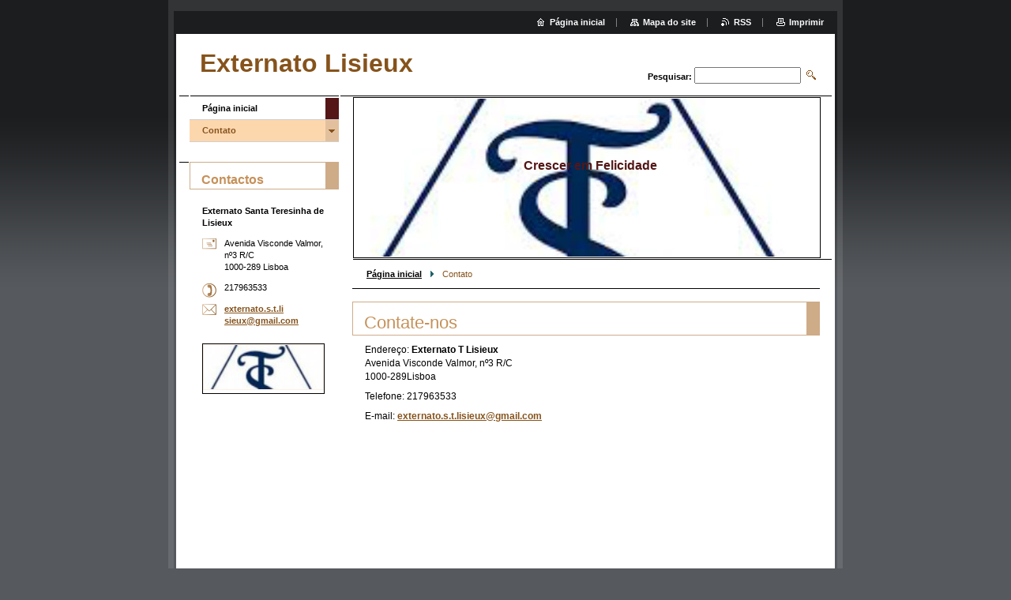

--- FILE ---
content_type: text/html; charset=UTF-8
request_url: https://externato-t-lisieux.webnode.pt/contato/
body_size: 7329
content:
<!--[if lte IE 9]><!DOCTYPE HTML PUBLIC "-//W3C//DTD HTML 4.01 Transitional//EN" "https://www.w3.org/TR/html4/loose.dtd"><![endif]-->
<!DOCTYPE html>

<!--[if IE]><html class="ie" lang="pt"><![endif]-->
<!--[if gt IE 9]><!--> 
<html lang="pt">
<!--<![endif]-->

	<head>
		<!--[if lt IE 8]><meta http-equiv="X-UA-Compatible" content="IE=EmulateIE7"><![endif]--><!--[if IE 8]><meta http-equiv="X-UA-Compatible" content="IE=EmulateIE8"><![endif]--><!--[if IE 9]><meta http-equiv="X-UA-Compatible" content="IE=EmulateIE9"><![endif]-->
		<base href="https://externato-t-lisieux.webnode.pt/">
  <meta charset="utf-8">
  <meta name="description" content="">
  <meta name="keywords" content="">
  <meta name="generator" content="Webnode">
  <meta name="apple-mobile-web-app-capable" content="yes">
  <meta name="apple-mobile-web-app-status-bar-style" content="black">
  <meta name="format-detection" content="telephone=no">
    <link rel="icon" type="image/svg+xml" href="/favicon.svg" sizes="any">  <link rel="icon" type="image/svg+xml" href="/favicon16.svg" sizes="16x16">  <link rel="icon" href="/favicon.ico"><link rel="canonical" href="https://externato-t-lisieux.webnode.pt/contato/">
<script type="text/javascript">(function(i,s,o,g,r,a,m){i['GoogleAnalyticsObject']=r;i[r]=i[r]||function(){
			(i[r].q=i[r].q||[]).push(arguments)},i[r].l=1*new Date();a=s.createElement(o),
			m=s.getElementsByTagName(o)[0];a.async=1;a.src=g;m.parentNode.insertBefore(a,m)
			})(window,document,'script','//www.google-analytics.com/analytics.js','ga');ga('create', 'UA-797705-6', 'auto',{"name":"wnd_header"});ga('wnd_header.set', 'dimension1', 'W1');ga('wnd_header.set', 'anonymizeIp', true);ga('wnd_header.send', 'pageview');var pageTrackerAllTrackEvent=function(category,action,opt_label,opt_value){ga('send', 'event', category, action, opt_label, opt_value)};</script>
  <link rel="alternate" type="application/rss+xml" href="https://externato-t-lisieux.webnode.pt/rss/all.xml" title="Ver todos os artigos">
<!--[if lte IE 9]><style type="text/css">.cke_skin_webnode iframe {vertical-align: baseline !important;}</style><![endif]-->
		<title>Contato :: Externato  Lisieux</title>
		<meta name="robots" content="index, follow">
		<meta name="googlebot" content="index, follow">
		<script type="text/javascript" src="https://d11bh4d8fhuq47.cloudfront.net/_system/skins/v9/50000004/js/functions.js"></script>
		<link rel="stylesheet" type="text/css" href="https://d11bh4d8fhuq47.cloudfront.net/_system/skins/v9/50000004/css/style.css" media="screen,handheld,projection">
		<link rel="stylesheet" type="text/css" href="https://d11bh4d8fhuq47.cloudfront.net/_system/skins/v9/50000004/css/print.css" media="print">
	
				<script type="text/javascript">
				/* <![CDATA[ */
					
					if (typeof(RS_CFG) == 'undefined') RS_CFG = new Array();
					RS_CFG['staticServers'] = new Array('https://d11bh4d8fhuq47.cloudfront.net/');
					RS_CFG['skinServers'] = new Array('https://d11bh4d8fhuq47.cloudfront.net/');
					RS_CFG['filesPath'] = 'https://externato-t-lisieux.webnode.pt/_files/';
					RS_CFG['filesAWSS3Path'] = 'https://92ecfb395b.cbaul-cdnwnd.com/5023459f75e54be582a9df1535d175bc/';
					RS_CFG['lbClose'] = 'Fechar';
					RS_CFG['skin'] = 'default';
					if (!RS_CFG['labels']) RS_CFG['labels'] = new Array();
					RS_CFG['systemName'] = 'Webnode';
						
					RS_CFG['responsiveLayout'] = 0;
					RS_CFG['mobileDevice'] = 0;
					RS_CFG['labels']['copyPasteSource'] = 'Ler mais:';
					
				/* ]]> */
				</script><style type="text/css">/* <![CDATA[ */#a435ao5f251i {position: absolute;font-size: 13px !important;font-family: "Arial", helvetica, sans-serif !important;white-space: nowrap;z-index: 2147483647;-webkit-user-select: none;-khtml-user-select: none;-moz-user-select: none;-o-user-select: none;user-select: none;}#p1qlj446hg {position: relative;top: -14px;}* html #p1qlj446hg { top: -11px; }#p1qlj446hg a { text-decoration: none !important; }#p1qlj446hg a:hover { text-decoration: underline !important; }#c3h3548125pif {z-index: 2147483647;display: inline-block !important;font-size: 16px;padding: 7px 59px 9px 59px;background: transparent url(https://d11bh4d8fhuq47.cloudfront.net/img/footer/footerButtonWebnodeHover.png?ph=92ecfb395b) top left no-repeat;height: 18px;cursor: pointer;}* html #c3h3548125pif { height: 36px; }#c3h3548125pif:hover { background: url(https://d11bh4d8fhuq47.cloudfront.net/img/footer/footerButtonWebnode.png?ph=92ecfb395b) top left no-repeat; }#ifae04eb8j7 { display: none; }#bro9n233eab {z-index: 3000;text-align: left !important;position: absolute;height: 88px;font-size: 13px !important;color: #ffffff !important;font-family: "Arial", helvetica, sans-serif !important;overflow: hidden;cursor: pointer;}#bro9n233eab a {color: #ffffff !important;}#b7522gb2huck0n {color: #36322D !important;text-decoration: none !important;font-weight: bold !important;float: right;height: 31px;position: absolute;top: 19px;right: 15px;cursor: pointer;}#dop6p2n57h { float: right; padding-right: 27px; display: block; line-height: 31px; height: 31px; background: url(https://d11bh4d8fhuq47.cloudfront.net/img/footer/footerButton.png?ph=92ecfb395b) top right no-repeat; white-space: nowrap; }#d4g3a0fgg6ieic { position: relative; left: 1px; float: left; display: block; width: 15px; height: 31px; background: url(https://d11bh4d8fhuq47.cloudfront.net/img/footer/footerButton.png?ph=92ecfb395b) top left no-repeat; }#b7522gb2huck0n:hover { color: #36322D !important; text-decoration: none !important; }#b7522gb2huck0n:hover #dop6p2n57h { background: url(https://d11bh4d8fhuq47.cloudfront.net/img/footer/footerButtonHover.png?ph=92ecfb395b) top right no-repeat; }#b7522gb2huck0n:hover #d4g3a0fgg6ieic { background: url(https://d11bh4d8fhuq47.cloudfront.net/img/footer/footerButtonHover.png?ph=92ecfb395b) top left no-repeat; }#agni0h51kc0q {padding-right: 11px;padding-right: 11px;float: right;height: 60px;padding-top: 18px;background: url(https://d11bh4d8fhuq47.cloudfront.net/img/footer/footerBubble.png?ph=92ecfb395b) top right no-repeat;}#dbbbaf63k04 {float: left;width: 18px;height: 78px;background: url(https://d11bh4d8fhuq47.cloudfront.net/img/footer/footerBubble.png?ph=92ecfb395b) top left no-repeat;}* html #c3h3548125pif { filter: progid:DXImageTransform.Microsoft.AlphaImageLoader(src='https://d11bh4d8fhuq47.cloudfront.net/img/footer/footerButtonWebnode.png?ph=92ecfb395b'); background: transparent; }* html #c3h3548125pif:hover { filter: progid:DXImageTransform.Microsoft.AlphaImageLoader(src='https://d11bh4d8fhuq47.cloudfront.net/img/footer/footerButtonWebnodeHover.png?ph=92ecfb395b'); background: transparent; }* html #agni0h51kc0q { height: 78px; background-image: url(https://d11bh4d8fhuq47.cloudfront.net/img/footer/footerBubbleIE6.png?ph=92ecfb395b);  }* html #dbbbaf63k04 { background-image: url(https://d11bh4d8fhuq47.cloudfront.net/img/footer/footerBubbleIE6.png?ph=92ecfb395b);  }* html #dop6p2n57h { background-image: url(https://d11bh4d8fhuq47.cloudfront.net/img/footer/footerButtonIE6.png?ph=92ecfb395b); }* html #d4g3a0fgg6ieic { background-image: url(https://d11bh4d8fhuq47.cloudfront.net/img/footer/footerButtonIE6.png?ph=92ecfb395b); }* html #b7522gb2huck0n:hover #rbcGrSigTryButtonRight { background-image: url(https://d11bh4d8fhuq47.cloudfront.net/img/footer/footerButtonHoverIE6.png?ph=92ecfb395b);  }* html #b7522gb2huck0n:hover #rbcGrSigTryButtonLeft { background-image: url(https://d11bh4d8fhuq47.cloudfront.net/img/footer/footerButtonHoverIE6.png?ph=92ecfb395b);  }/* ]]> */</style><script type="text/javascript" src="https://d11bh4d8fhuq47.cloudfront.net/_system/client/js/compressed/frontend.package.1-3-108.js?ph=92ecfb395b"></script><style type="text/css"></style></head>

	<body>
		<div id="pageOut">

			<div id="pageIn">

				<div id="wrapper" class="twoColumns">

					<div id="header">

						<div id="logo"><a href="home/" title="Ir para a página inicial"><span id="rbcSystemIdentifierLogo">Externato  Lisieux</span></a></div>
						<script type="text/javascript"> /* <![CDATA[ */ logoCentering(); /* ]]> */ </script>
						
						<div id="languageSelect"></div>			

						<hr class="noDis">



						<div id="search">

		<form action="/search/" method="get" id="fulltextSearch">

								<fieldset>
									<legend>Pesquisar no site</legend>
									<label for="fulltextSearchText">Pesquisar:</label>
									<input type="text" id="fulltextSearchText" name="text" value="">
									<input class="submit" type="image" src="https://d11bh4d8fhuq47.cloudfront.net/_system/skins/v9/50000004/img/search.png" alt="Pesquisar">
								</fieldset>

		</form>

						</div><!-- / id="search" -->

		
					</div><!-- / id="header" -->

					<div id="mainOut">

						<div id="illustration">

							<span><span><img src="https://92ecfb395b.cbaul-cdnwnd.com/5023459f75e54be582a9df1535d175bc/200000025-0402e05f47/50000000.jpg?ph=92ecfb395b" width="588" height="200" alt=""></span></span>
							<h3><span id="rbcCompanySlogan" class="rbcNoStyleSpan">Crescer em Felicidade</span></h3>

							<hr class="noDis">

						</div><!-- / id="illustration" -->

						<div id="mainIn">

							<div id="navigator">

								<div id="pageNavigator" class="rbcContentBlock"><p><a class="navFirstPage" href="/home/">Página inicial</a><span><span> &gt; </span></span><span id="navCurrentPage">Contato</span></p><hr class="noDis"></div>
							</div><!-- / id="navigator" -->

							<div class="container">

								<!-- MIDDLE BAR ~ MAIN AREA -->
								<div class="content middleBar">




								<div class="box detail wysiwyg">

									<div class="wsw">
										<!-- WSW -->

		<h1>Contate-nos</h1>
<p>Endereço: <strong>Externato T Lisieux</strong><br>
Avenida Visconde Valmor, nº3 R/C<br>
1000-289Lisboa</p>
<p>Telefone: 217963533</p>
<p>E-mail: <a href="mailto:externato.s.t.lisieux@gmail.com">externato.s.t.lisieux@gmail.com</a></p>


										<!-- / WSW -->
									</div><!-- class="wsw" -->

									<hr class="noDis">

								</div><!-- / class="box detail wysiwyg" -->


		<div class="rbcWidgetArea" style="text-align: center; margin-bottom:25px;"><iframe src="https://web-86.webnode.com/widgets/googlemaps/?s=450&z=15&la=undefined&lo=undefined&a=Avenida+Visconde+Valmor%2C+Lisboa" width="450" height="450" style="border: 0;" frameborder="0" border="0" cellspacing="0"></iframe></div>


								<div class="box contact">

									<h2>Comentários</h2>

									

									<form action="/contato/" method="post">

										<fieldset>

											<div class="item">
												<label for="postAuthor" class="">Nome</label>
												<input id="postAuthor" type="text" name="postAuthor" value="" maxlength="255">
											</div><!-- / class="item" -->

											<div class="item">
												<label for="postEmail" class="">Endereço electrónico</label>
												<input id="postEmail" type="text" name="postEmail" value="" maxlength="255">
											</div><!-- / class="item" -->

											<div class="item">
												<label for="postTitle" class="">Assunto</label>
												<input id="postTitle" type="text" name="postTitle" value="" maxlength="255">
											</div><!-- / class="item" -->

											<div class="item">
												<label for="postText" class="">Mensagem</label>
												<textarea id="postText" name="postText" cols="40" rows="10"></textarea>
											</div><!-- / class="item" -->

											<div class="submit">
												<input class="submit" type="submit" value="Enviar">
											</div><!-- / class="submit" -->

											<div class="cleaner"><!-- / FLOAT CLEAR --></div>

										</fieldset>

									<noscript><p>Copie este texto, por favor: 60c75581a1e9<input name="7ff7316a6d7b"></p></noscript><div id="rbcSystemFncContactFormCBM_344991" style="display: none;"></div><script type="text/javascript">var rbc_system_fnc = function(){var i = document.createElement('input');i.type = 'hidden';i.name = '7ff7316a6d7b';i.value = '60c75581a1e9';var e = document.getElementById('rbcSystemFncContactFormCBM_344991');e.appendChild(i);};rbc_system_fnc();</script><input type="hidden" name="blockIdentifier" value="ContactFormCBM_344991"/></form>

									<hr class="noDis">

								</div><!-- / class="box contact" -->


		
								</div><!-- / class="content middleBar" -->
								<!-- / MIDDLE BAR ~ MAIN AREA -->

								<div class="cleaner"><!-- / FLOAT CLEAR --></div>

							</div><!-- / class="container" -->

						</div><!-- / id="mainIn" -->

					</div><!-- / id="mainOut" -->

					<!-- LEFT BAR -->
					<div class="sidebar leftBar">


<ul class="menu">
	<li class="first"><a href="/home/">Página inicial</a></li>
	<li class="open last selected activeSelected"><a href="/contato/">Contato</a></li>
</ul>			




								<div class="box contact">

									<h2>Contactos</h2>

		

									<address>
										<strong>Externato Santa Teresinha de  Lisieux</strong>
										<br class="noDis">
										

										<br class="noDis">
										<span class="address">
Avenida Visconde Valmor, nº3 R/C<br />
1000-289 Lisboa
										</span>

	
										

										<br class="noDis">
										<span class="phone">
217963533
										</span>

	
										

										<br class="noDis">
										<span class="email">
											<a href="&#109;&#97;&#105;&#108;&#116;&#111;:&#101;&#120;&#116;&#101;&#114;&#110;&#97;&#116;&#111;&#46;&#115;&#46;&#116;&#46;&#108;&#105;&#115;&#105;&#101;&#117;&#120;&#64;&#103;&#109;&#97;&#105;&#108;&#46;&#99;&#111;&#109;"><span id="rbcContactEmail">&#101;&#120;&#116;&#101;&#114;&#110;&#97;&#116;&#111;&#46;&#115;&#46;&#116;&#46;&#108;&#105;&#115;&#105;&#101;&#117;&#120;&#64;&#103;&#109;&#97;&#105;&#108;&#46;&#99;&#111;&#109;</span></a>
										</span>

	
									</address>
									

									<br class="noDis">
									<span class="image"><img src="https://92ecfb395b.cbaul-cdnwnd.com/5023459f75e54be582a9df1535d175bc/system_preview_small_200000025-0402e05f47/50000000.jpg" width="151" height="56" alt=""></span>

	

		

									<div class="cleaner"><!-- / FLOAT CLEAR --></div>

									<hr class="noDis">

								</div><!-- / class="box contact" -->


					



					</div><!-- / class="sidebar leftBar" -->
					<!-- / LEFT BAR -->

					<div class="cleaner"><!-- / FLOAT CLEAR --></div>

					<ul id="quick"><li class="homepage"><a href="home/" title="Ir para a página inicial">Página inicial</a></li><li class="sitemap"><a href="/sitemap/" title="Ir para o mapa do site">Mapa do site</a></li><li class="rss"><a href="/rss/" title="Feeds RSS">RSS</a></li><li class="print"><a href="#" onclick="window.print(); return false;" title="Imprimir página">Imprimir</a></li></ul><!-- / id="quick" -->
					<hr class="noDis">

				</div><!-- / id="wrapper" class="twoColumns" -->

				<div id="footer">
					<p><span id="rbcFooterText" class="rbcNoStyleSpan">© 2013 Todos os direitos reservados.</span><!-- --></p>
					<span class="signature"><span class="rbcSignatureText"><a rel="nofollow" href="https://www.webnode.pt?utm_source=text&amp;utm_medium=footer&amp;utm_campaign=free1">Crie o seu site grátis</a><a id="c3h3548125pif" rel="nofollow" href="https://www.webnode.pt?utm_source=button&amp;utm_medium=footer&amp;utm_campaign=free1"><span id="ifae04eb8j7">Webnode</span></a></span></span>
				</div><!-- / id="footer" -->

			</div><!-- / id="pageIn" -->

		</div><!-- / id="pageOut" -->

		<script type="text/javascript">
			/* <![CDATA[ */

				RubicusFrontendIns.addObserver
				({

					onContentChange: function ()
					{
						logoCentering();

						RubicusFrontendIns.faqInit('faq', 'answerBlock');
					},

					onStartSlideshow: function()
					{
						$('slideshowControl').innerHTML	= 'Pausa';
						$('slideshowControl').title			= 'Pausa a apresentação';
						$('slideshowControl').onclick		= RubicusFrontendIns.stopSlideshow.bind(RubicusFrontendIns);
					},

					onStopSlideshow: function()
					{
						$('slideshowControl').innerHTML	= 'Apresentação em slides';
						$('slideshowControl').title			= 'Inicia a apresentação';
						$('slideshowControl').onclick		= RubicusFrontendIns.startSlideshow.bind(RubicusFrontendIns);
					},

					onShowImage: function()
					{
						if (RubicusFrontendIns.isSlideshowMode())
						{
							$('slideshowControl').innerHTML	= 'Pausa';
							$('slideshowControl').title			= 'Pausa a apresentação';
							$('slideshowControl').onclick		= RubicusFrontendIns.stopSlideshow.bind(RubicusFrontendIns);
						}
					}

				});

				RubicusFrontendIns.faqInit('faq', 'answerBlock');

				RubicusFrontendIns.addFileToPreload('https://d11bh4d8fhuq47.cloudfront.net/_system/skins/v9/50000004/img/loading.gif');
				RubicusFrontendIns.addFileToPreload('https://d11bh4d8fhuq47.cloudfront.net/_system/skins/v9/50000004/img/loading_poll.gif');

			/* ]]> */
		</script>

	<div id="rbcFooterHtml"></div><div style="display: none;" id="a435ao5f251i"><span id="p1qlj446hg">&nbsp;</span></div><div id="bro9n233eab" style="display: none;"><a href="https://www.webnode.pt?utm_source=window&amp;utm_medium=footer&amp;utm_campaign=free1" rel="nofollow"><div id="dbbbaf63k04"><!-- / --></div><div id="agni0h51kc0q"><div><strong id="jdb0ef412n">Quer criar um site de graça?</strong><br /><span id="f0g98dos1qqk">É ideal para a sua empresa!</span></div><span id="b7522gb2huck0n"><span id="d4g3a0fgg6ieic"><!-- / --></span><span id="dop6p2n57h">Experimente!</span></span></div></a></div><script type="text/javascript">/* <![CDATA[ */var jrhklrm1kau2 = {sig: $('a435ao5f251i'),prefix: $('p1qlj446hg'),btn : $('c3h3548125pif'),win : $('bro9n233eab'),winLeft : $('dbbbaf63k04'),winLeftT : $('egb681eeag3'),winLeftB : $('fvatqbr4'),winRght : $('agni0h51kc0q'),winRghtT : $('miqq4q2qndk'),winRghtB : $('dgoecb41'),tryBtn : $('b7522gb2huck0n'),tryLeft : $('d4g3a0fgg6ieic'),tryRght : $('dop6p2n57h'),text : $('f0g98dos1qqk'),title : $('jdb0ef412n')};jrhklrm1kau2.sig.appendChild(jrhklrm1kau2.btn);var i6hahh9am=0,nxhgj058=0,b051h1g8vn0h4=0,bbwb17u11h6f,b950im223n=$$('.rbcSignatureText')[0],d093bkgpkajl1=false,k0ai2fi1s1utc0;function edlifqe2(){if (!d093bkgpkajl1 && pageTrackerAllTrackEvent){pageTrackerAllTrackEvent('Signature','Window show - branch',jrhklrm1kau2.sig.getElementsByTagName('a')[0].innerHTML);d093bkgpkajl1=true;}jrhklrm1kau2.win.show();b051h1g8vn0h4=jrhklrm1kau2.tryLeft.offsetWidth+jrhklrm1kau2.tryRght.offsetWidth+1;jrhklrm1kau2.tryBtn.style.width=parseInt(b051h1g8vn0h4)+'px';jrhklrm1kau2.text.parentNode.style.width = '';jrhklrm1kau2.winRght.style.width=parseInt(20+b051h1g8vn0h4+Math.max(jrhklrm1kau2.text.offsetWidth,jrhklrm1kau2.title.offsetWidth))+'px';jrhklrm1kau2.win.style.width=parseInt(jrhklrm1kau2.winLeft.offsetWidth+jrhklrm1kau2.winRght.offsetWidth)+'px';var wl=jrhklrm1kau2.sig.offsetLeft+jrhklrm1kau2.btn.offsetLeft+jrhklrm1kau2.btn.offsetWidth-jrhklrm1kau2.win.offsetWidth+12;if (wl<10){wl=10;}jrhklrm1kau2.win.style.left=parseInt(wl)+'px';jrhklrm1kau2.win.style.top=parseInt(nxhgj058-jrhklrm1kau2.win.offsetHeight)+'px';clearTimeout(bbwb17u11h6f);}function c73l7qa1gtd(){bbwb17u11h6f=setTimeout('jrhklrm1kau2.win.hide()',1000);}function gv72qiraem(){var ph = RubicusFrontendIns.photoDetailHandler.lightboxFixed?document.getElementsByTagName('body')[0].offsetHeight/2:RubicusFrontendIns.getPageSize().pageHeight;jrhklrm1kau2.sig.show();i6hahh9am=0;nxhgj058=0;if (b950im223n&&b950im223n.offsetParent){var obj=b950im223n;do{i6hahh9am+=obj.offsetLeft;nxhgj058+=obj.offsetTop;} while (obj = obj.offsetParent);}if ($('rbcFooterText')){jrhklrm1kau2.sig.style.color = $('rbcFooterText').getStyle('color');jrhklrm1kau2.sig.getElementsByTagName('a')[0].style.color = $('rbcFooterText').getStyle('color');}jrhklrm1kau2.sig.style.width=parseInt(jrhklrm1kau2.prefix.offsetWidth+jrhklrm1kau2.btn.offsetWidth)+'px';if (i6hahh9am<0||i6hahh9am>document.body.offsetWidth){i6hahh9am=(document.body.offsetWidth-jrhklrm1kau2.sig.offsetWidth)/2;}if (i6hahh9am>(document.body.offsetWidth*0.55)){jrhklrm1kau2.sig.style.left=parseInt(i6hahh9am+(b950im223n?b950im223n.offsetWidth:0)-jrhklrm1kau2.sig.offsetWidth)+'px';}else{jrhklrm1kau2.sig.style.left=parseInt(i6hahh9am)+'px';}if (nxhgj058<=0 || RubicusFrontendIns.photoDetailHandler.lightboxFixed){nxhgj058=ph-5-jrhklrm1kau2.sig.offsetHeight;}jrhklrm1kau2.sig.style.top=parseInt(nxhgj058-5)+'px';}function i46ql1e7(){if (k0ai2fi1s1utc0){clearTimeout(k0ai2fi1s1utc0);}k0ai2fi1s1utc0 = setTimeout('gv72qiraem()', 10);}Event.observe(window,'load',function(){if (jrhklrm1kau2.win&&jrhklrm1kau2.btn){if (b950im223n){if (b950im223n.getElementsByTagName("a").length > 0){jrhklrm1kau2.prefix.innerHTML = b950im223n.innerHTML + '&nbsp;';}else{jrhklrm1kau2.prefix.innerHTML = '<a href="https://www.webnode.pt?utm_source=text&amp;utm_medium=footer&amp;utm_content=pt-branch-0&amp;utm_campaign=signature" rel="nofollow">'+b950im223n.innerHTML + '</a>&nbsp;';}b950im223n.style.visibility='hidden';}else{if (pageTrackerAllTrackEvent){pageTrackerAllTrackEvent('Signature','Missing rbcSignatureText','externato-t-lisieux.webnode.pt');}}gv72qiraem();setTimeout(gv72qiraem, 500);setTimeout(gv72qiraem, 1000);setTimeout(gv72qiraem, 5000);Event.observe(jrhklrm1kau2.btn,'mouseover',edlifqe2);Event.observe(jrhklrm1kau2.win,'mouseover',edlifqe2);Event.observe(jrhklrm1kau2.btn,'mouseout',c73l7qa1gtd);Event.observe(jrhklrm1kau2.win,'mouseout',c73l7qa1gtd);Event.observe(jrhklrm1kau2.win,'click',function(){if (pageTrackerAllTrackEvent){pageTrackerAllTrackEvent('Signature','Window click - branch','Quer criar um site de graça?',0);}document/*ie3t0g14hfb*/.location.href='https://www.webnode.pt?utm_source=window&utm_medium=footer&utm_content=pt-branch-0&utm_campaign=signature';});Event.observe(window, 'resize', i46ql1e7);Event.observe(document.body, 'resize', i46ql1e7);RubicusFrontendIns.addObserver({onResize: i46ql1e7});RubicusFrontendIns.addObserver({onContentChange: i46ql1e7});RubicusFrontendIns.addObserver({onLightboxUpdate: gv72qiraem});Event.observe(jrhklrm1kau2.btn, 'click', function(){if (pageTrackerAllTrackEvent){pageTrackerAllTrackEvent('Signature','Button click - branch',jrhklrm1kau2.sig.getElementsByTagName('a')[0].innerHTML);}});Event.observe(jrhklrm1kau2.tryBtn, 'click', function(){if (pageTrackerAllTrackEvent){pageTrackerAllTrackEvent('Signature','Try Button click - branch','Quer criar um site de graça?',0);}});}});RubicusFrontendIns.addFileToPreload('https://d11bh4d8fhuq47.cloudfront.net/img/footer/footerButtonWebnode.png?ph=92ecfb395b');RubicusFrontendIns.addFileToPreload('https://d11bh4d8fhuq47.cloudfront.net/img/footer/footerButton.png?ph=92ecfb395b');RubicusFrontendIns.addFileToPreload('https://d11bh4d8fhuq47.cloudfront.net/img/footer/footerButtonHover.png?ph=92ecfb395b');RubicusFrontendIns.addFileToPreload('https://d11bh4d8fhuq47.cloudfront.net/img/footer/footerBubble.png?ph=92ecfb395b');if (Prototype.Browser.IE){RubicusFrontendIns.addFileToPreload('https://d11bh4d8fhuq47.cloudfront.net/img/footer/footerBubbleIE6.png?ph=92ecfb395b');RubicusFrontendIns.addFileToPreload('https://d11bh4d8fhuq47.cloudfront.net/img/footer/footerButtonHoverIE6.png?ph=92ecfb395b');}RubicusFrontendIns.copyLink = 'https://www.webnode.pt';RS_CFG['labels']['copyPasteBackLink'] = 'Crie o seu website grátis:';/* ]]> */</script><script type="text/javascript">var keenTrackerCmsTrackEvent=function(id){if(typeof _jsTracker=="undefined" || !_jsTracker){return false;};try{var name=_keenEvents[id];var keenEvent={user:{u:_keenData.u,p:_keenData.p,lc:_keenData.lc,t:_keenData.t},action:{identifier:id,name:name,category:'cms',platform:'WND1',version:'2.1.157'},browser:{url:location.href,ua:navigator.userAgent,referer_url:document.referrer,resolution:screen.width+'x'+screen.height,ip:'52.14.30.0'}};_jsTracker.jsonpSubmit('PROD',keenEvent,function(err,res){});}catch(err){console.log(err)};};</script></body>

</html>
